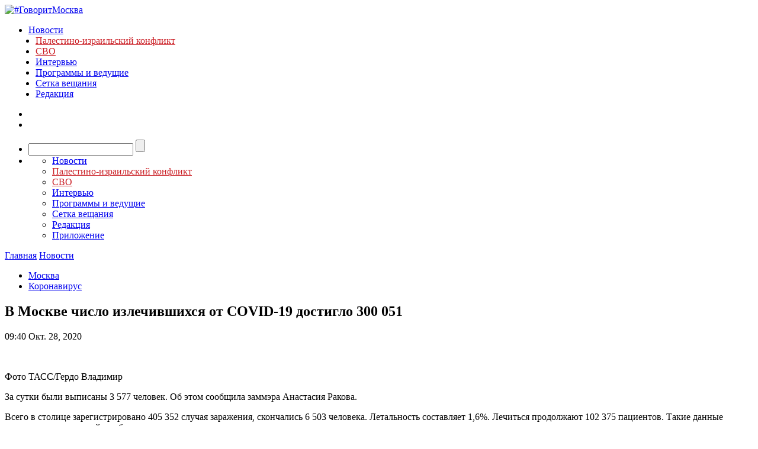

--- FILE ---
content_type: text/javascript; charset=utf-8
request_url: https://rb.infox.sg/json?id=3904&adblock=false&o=0
body_size: 5648
content:
[{"img": "https://rb.infox.sg/img/896827/image_402.jpg?723", "width": "300", "height": "185", "bg_hex": "#433C34", "bg_rgb": "67,60,52", "text_color": "#fff", "timestamp": "1768505177136", "created": "1768471490028", "id": "896827", "title": "Джонсон заявил о переходе конфликта на Украине в новую стадию", "category": "others", "body": "Вооружённый конфликт на Украине переходит в новую стадию. С таким утверждением выступил экс-аналитик ЦРУ Ларри Джонсон.", "source": "russian.rt.com", "linkTarget": "byDefault", "url": "//rb.infox.sg/click?aid=896827&type=exchange&id=3904&su=aHR0cHM6Ly9jaXMuaW5mb3guc2cvcG9saXRpY3MvbmV3cy81blJyZS8/dXRtX3NvdXJjZT1nb3Zvcml0bW9za3ZhLnJ1JnV0bV9jYW1wYWlnbj0zOTA0JnV0bV9tZWRpdW09ZXhjaGFuZ2UmdXRtX2NvbnRlbnQ9cnVzc2lhbi5ydC5jb20maWQ9Z292b3JpdG1vc2t2YS5ydS=="}, {"img": "https://rb.infox.sg/img/896845/image_402.jpg?439", "width": "300", "height": "185", "bg_hex": "#3E4C62", "bg_rgb": "62,76,98", "text_color": "#fff", "timestamp": "1768505177136", "created": "1768473452005", "id": "896845", "title": "Посол Барбин прокомментировал ситуацию вокруг Гренландии", "category": "politics", "body": "Российский посол в Копенгагене Владимир Барбин прокомментировал ситуацию вокруг Гренландии.", "source": "russian.rt.com", "linkTarget": "byDefault", "url": "//rb.infox.sg/click?aid=896845&type=exchange&id=3904&su=aHR0cHM6Ly9jaXMuaW5mb3guc2cvcG9saXRpY3MvbmV3cy81blBkcy8/dXRtX3NvdXJjZT1nb3Zvcml0bW9za3ZhLnJ1JnV0bV9jYW1wYWlnbj0zOTA0JnV0bV9tZWRpdW09ZXhjaGFuZ2UmdXRtX2NvbnRlbnQ9cnVzc2lhbi5ydC5jb20maWQ9Z292b3JpdG1vc2t2YS5ydS=="}, {"img": "https://rb.infox.sg/img/896809/image_402.jpg?555", "width": "300", "height": "185", "bg_hex": "#8B796D", "bg_rgb": "139,121,109", "text_color": "#fff", "timestamp": "1768505177136", "created": "1768470308388", "id": "896809", "title": "В Индии 103-летняя женщина «воскресла» на собственных похоронах", "category": "others", "body": "Жительница индийского штата Махараштра «воскресла» на собственных похоронах, которые проходили в её 103-й день рождения.", "source": "russian.rt.com", "linkTarget": "byDefault", "url": "//rb.infox.sg/click?aid=896809&type=exchange&id=3904&su=aHR0cHM6Ly9jaXMuaW5mb3guc2cvcG9saXRpY3MvbmV3cy81blNCQS8/dXRtX3NvdXJjZT1nb3Zvcml0bW9za3ZhLnJ1JnV0bV9jYW1wYWlnbj0zOTA0JnV0bV9tZWRpdW09ZXhjaGFuZ2UmdXRtX2NvbnRlbnQ9cnVzc2lhbi5ydC5jb20maWQ9Z292b3JpdG1vc2t2YS5ydS=="}, {"img": "https://rb.infox.sg/img/896813/image_402.jpg?783", "width": "300", "height": "185", "bg_hex": "#CCD9E4", "bg_rgb": "204,217,228", "text_color": "#000", "timestamp": "1768505177136", "created": "1768470729164", "id": "896813", "title": "МО Дании: армия обязана защищать Гренландию", "category": "others", "body": "Вооружённые силы Дании будут обязаны встать на защиту Гренландии в случае, если на неё нападут Соединённые Штаты.", "source": "russian.rt.com", "linkTarget": "byDefault", "url": "//rb.infox.sg/click?aid=896813&type=exchange&id=3904&su=aHR0cHM6Ly9jaXMuaW5mb3guc2cvcG9saXRpY3MvbmV3cy81blNCcy8/dXRtX3NvdXJjZT1nb3Zvcml0bW9za3ZhLnJ1JnV0bV9jYW1wYWlnbj0zOTA0JnV0bV9tZWRpdW09ZXhjaGFuZ2UmdXRtX2NvbnRlbnQ9cnVzc2lhbi5ydC5jb20maWQ9Z292b3JpdG1vc2t2YS5ydS=="}, {"img": "https://rb.infox.sg/img/896835/image_402.jpg?287", "width": "300", "height": "185", "bg_hex": "#1E160A", "bg_rgb": "30,22,10", "text_color": "#fff", "timestamp": "1768505177136", "created": "1768472497906", "id": "896835", "title": "ТАСС: Украина обречена, если не направит в ВСУ 2 млн уклонистов", "category": "others", "body": "В российских силовых структурах рассказали ТАСС, что Украина обречена, если не сможет вернуть на фронт 200 тыс. дезертиров и не", "source": "russian.rt.com", "linkTarget": "byDefault", "url": "//rb.infox.sg/click?aid=896835&type=exchange&id=3904&su=aHR0cHM6Ly9jaXMuaW5mb3guc2cvcG9saXRpY3MvbmV3cy81blFNVy8/dXRtX3NvdXJjZT1nb3Zvcml0bW9za3ZhLnJ1JnV0bV9jYW1wYWlnbj0zOTA0JnV0bV9tZWRpdW09ZXhjaGFuZ2UmdXRtX2NvbnRlbnQ9cnVzc2lhbi5ydC5jb20maWQ9Z292b3JpdG1vc2t2YS5ydS=="}, {"img": "https://rb.infox.sg/img/896846/image_402.jpg?241", "width": "300", "height": "185", "bg_hex": "#583C4D", "bg_rgb": "88,60,77", "text_color": "#fff", "timestamp": "1768505177136", "created": "1768473683003", "id": "896846", "title": "Berliner Zeitung: над Каллас нависла угроза отставки", "category": "politics", "body": "Встреча Каи Каллас с главой МО ФРГ Борисом Писториусом продемонстрировала несостоятельность курса руководителя дипломатии ЕС.", "source": "russian.rt.com", "linkTarget": "byDefault", "url": "//rb.infox.sg/click?aid=896846&type=exchange&id=3904&su=aHR0cHM6Ly9jaXMuaW5mb3guc2cvcG9saXRpY3MvbmV3cy81blBkcS8/dXRtX3NvdXJjZT1nb3Zvcml0bW9za3ZhLnJ1JnV0bV9jYW1wYWlnbj0zOTA0JnV0bV9tZWRpdW09ZXhjaGFuZ2UmdXRtX2NvbnRlbnQ9cnVzc2lhbi5ydC5jb20maWQ9Z292b3JpdG1vc2t2YS5ydS=="}]